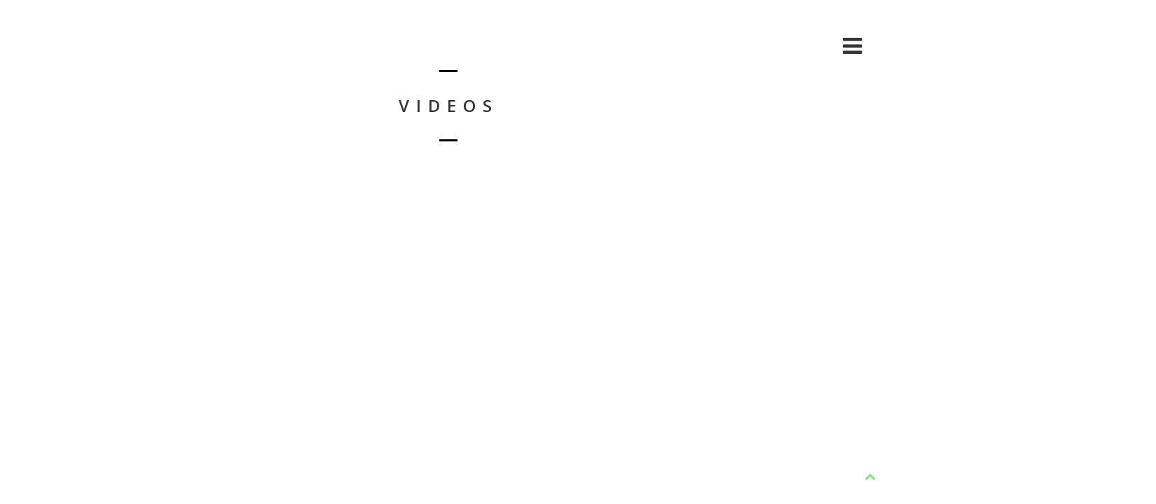

--- FILE ---
content_type: text/css
request_url: https://frederichand.com/wp-content/themes/lush-child/style.css?ver=6.8.3
body_size: 869
content:
/**
 * Theme Name:  Lush Child - Music Band & Musician WordPress Theme
 * Theme URI:   http://irontemplates.com/wp-demos/lush/
 * Description: Lush a complete solution for everybody in the music industry. If you are a jazz master, punk rocker, soprano singer, piano player, band manager or even a webmaster, this theme is for you.
 * Tags:        3d menu, music, blog, artist, musician, dj, club, responsive, html5, css3, design, irontemplates, ironband, lush 
 *
 * Author:      IronTemplates
 * Author URI:  http://irontemplates.com
 *
 * Version:     1.0.0
 * Template:    lush
 * Text Domain: lush-child
 *
 * License:     GNU General Public License v2 or later
 * License URI: http://www.gnu.org/licenses/gpl-2.0.html
 *
 */
 
 @import url("../lush/style.css");

/* =Theme customization starts here
-------------------------------------------------------------- */